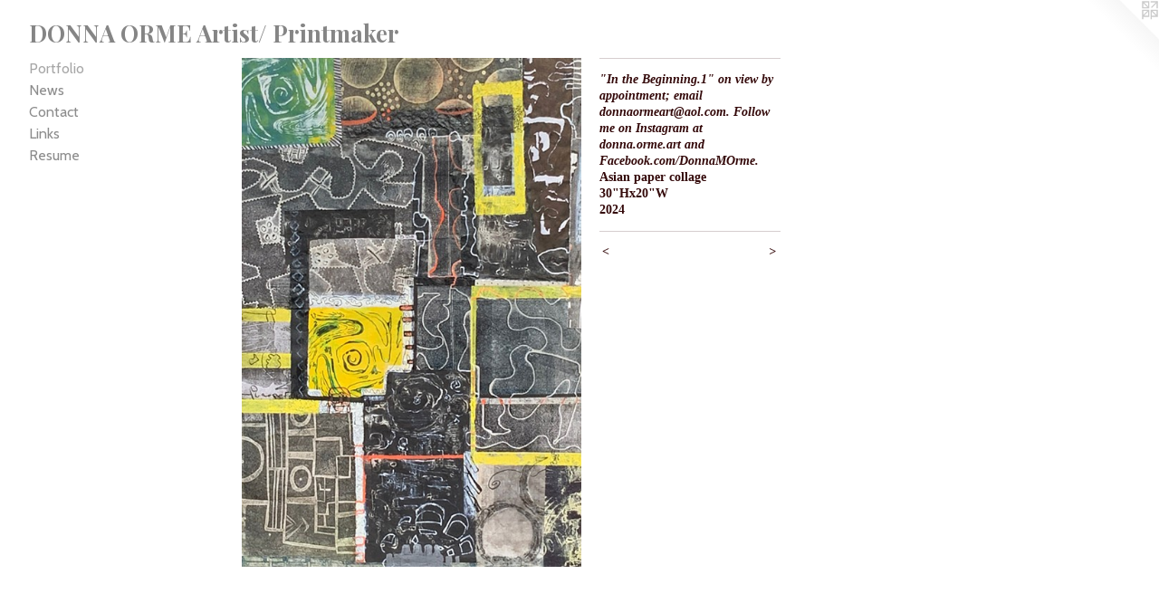

--- FILE ---
content_type: text/html;charset=utf-8
request_url: https://donnaorme.com/artwork/3962150-%22Watercolor.2%22%20on%20view%20at%20Gallery%2024%2C%2024%20North%20Santa%20Cruz%20Avenue%2C%20Los%20Gatos%2C%20CA%20now%20through%20September%2029%2C%202023..html
body_size: 3080
content:
<!doctype html><html class="no-js a-image mobile-title-align--center has-mobile-menu-icon--left l-generic p-artwork has-page-nav mobile-menu-align--center has-wall-text "><head><meta charset="utf-8" /><meta content="IE=edge" http-equiv="X-UA-Compatible" /><meta http-equiv="X-OPP-Site-Id" content="39232" /><meta http-equiv="X-OPP-Revision" content="2153" /><meta http-equiv="X-OPP-Locke-Environment" content="production" /><meta http-equiv="X-OPP-Locke-Release" content="v0.0.141" /><title>DONNA ORME  Artist/      Printmaker</title><link rel="canonical" href="https://donnaorme.com/artwork/3962150-%22In%20the%20Beginning%2e1%22%20on%20view%20by%20appointment%3b%20email%20donnaormeart%40aol%2ecom%2e%20Follow%20me%20on%20Instagram%20at%20donna%2eorme%2eart%20and%20Facebook%2ecom%2fDonnaMOrme%2e.html" /><meta content="website" property="og:type" /><meta property="og:url" content="https://donnaorme.com/artwork/3962150-%22In%20the%20Beginning%2e1%22%20on%20view%20by%20appointment%3b%20email%20donnaormeart%40aol%2ecom%2e%20Follow%20me%20on%20Instagram%20at%20donna%2eorme%2eart%20and%20Facebook%2ecom%2fDonnaMOrme%2e.html" /><meta property="og:title" content="&quot;In the Beginning.1&quot; on view by appointment; email donnaormeart@aol.com. Follow me on Instagram at donna.orme.art and Facebook.com/DonnaMOrme." /><meta content="width=device-width, initial-scale=1" name="viewport" /><link type="text/css" rel="stylesheet" href="//cdnjs.cloudflare.com/ajax/libs/normalize/3.0.2/normalize.min.css" /><link type="text/css" rel="stylesheet" media="only all" href="//maxcdn.bootstrapcdn.com/font-awesome/4.3.0/css/font-awesome.min.css" /><link type="text/css" rel="stylesheet" media="not all and (min-device-width: 600px) and (min-device-height: 600px)" href="/release/locke/production/v0.0.141/css/small.css" /><link type="text/css" rel="stylesheet" media="only all and (min-device-width: 600px) and (min-device-height: 600px)" href="/release/locke/production/v0.0.141/css/large-generic.css" /><link type="text/css" rel="stylesheet" media="not all and (min-device-width: 600px) and (min-device-height: 600px)" href="/r17652180680000002153/css/small-site.css" /><link type="text/css" rel="stylesheet" media="only all and (min-device-width: 600px) and (min-device-height: 600px)" href="/r17652180680000002153/css/large-site.css" /><link type="text/css" rel="stylesheet" media="only all and (min-device-width: 600px) and (min-device-height: 600px)" href="//fonts.googleapis.com/css?family=Cabin:400" /><link type="text/css" rel="stylesheet" media="only all and (min-device-width: 600px) and (min-device-height: 600px)" href="//fonts.googleapis.com/css?family=Playfair+Display:700" /><link type="text/css" rel="stylesheet" media="not all and (min-device-width: 600px) and (min-device-height: 600px)" href="//fonts.googleapis.com/css?family=Cabin:400&amp;text=MENUHomePrtfliwsCnacLkRu" /><link type="text/css" rel="stylesheet" media="not all and (min-device-width: 600px) and (min-device-height: 600px)" href="//fonts.googleapis.com/css?family=Playfair+Display:700&amp;text=DONA%20RMErtis%2FPnmake" /><script>window.OPP = window.OPP || {};
OPP.modernMQ = 'only all';
OPP.smallMQ = 'not all and (min-device-width: 600px) and (min-device-height: 600px)';
OPP.largeMQ = 'only all and (min-device-width: 600px) and (min-device-height: 600px)';
OPP.downURI = '/x/2/3/2/39232/.down';
OPP.gracePeriodURI = '/x/2/3/2/39232/.grace_period';
OPP.imgL = function (img) {
  !window.lazySizes && img.onerror();
};
OPP.imgE = function (img) {
  img.onerror = img.onload = null;
  img.src = img.getAttribute('data-src');
  //img.srcset = img.getAttribute('data-srcset');
};</script><script src="/release/locke/production/v0.0.141/js/modernizr.js"></script><script src="/release/locke/production/v0.0.141/js/masonry.js"></script><script src="/release/locke/production/v0.0.141/js/respimage.js"></script><script src="/release/locke/production/v0.0.141/js/ls.aspectratio.js"></script><script src="/release/locke/production/v0.0.141/js/lazysizes.js"></script><script src="/release/locke/production/v0.0.141/js/large.js"></script><script src="/release/locke/production/v0.0.141/js/hammer.js"></script><script>if (!Modernizr.mq('only all')) { document.write('<link type="text/css" rel="stylesheet" href="/release/locke/production/v0.0.141/css/minimal.css">') }</script><style>.media-max-width {
  display: block;
}

@media (min-height: 1992px) {

  .media-max-width {
    max-width: 1037.0px;
  }

}

@media (max-height: 1992px) {

  .media-max-width {
    max-width: 52.05019305019305vh;
  }

}</style></head><body><a class=" logo hidden--small" href="http://otherpeoplespixels.com/ref/donnaorme.com" title="Website by OtherPeoplesPixels" target="_blank"></a><header id="header"><a class=" site-title" href="/home.html"><span class=" site-title-text u-break-word">DONNA ORME  Artist/      Printmaker</span><div class=" site-title-media"></div></a><a id="mobile-menu-icon" class="mobile-menu-icon hidden--no-js hidden--large"><svg viewBox="0 0 21 17" width="21" height="17" fill="currentColor"><rect x="0" y="0" width="21" height="3" rx="0"></rect><rect x="0" y="7" width="21" height="3" rx="0"></rect><rect x="0" y="14" width="21" height="3" rx="0"></rect></svg></a></header><nav class=" hidden--large"><ul class=" site-nav"><li class="nav-item nav-home "><a class="nav-link " href="/home.html">Home</a></li><li class="nav-gallery nav-item expanded "><a class="selected nav-link " href="/section/287247.html">Portfolio</a></li><li class="nav-news nav-item "><a class="nav-link " href="/news.html">News</a></li><li class="nav-item nav-contact "><a class="nav-link " href="/contact.html">Contact</a></li><li class="nav-links nav-item "><a class="nav-link " href="/links.html">Links</a></li><li class="nav-item nav-pdf1 "><a target="_blank" class="nav-link " href="//img-cache.oppcdn.com/fixed/39232/assets/ovrA8F49AiDCGgdM.pdf">Resume</a></li></ul></nav><div class=" content"><nav class=" hidden--small" id="nav"><header><a class=" site-title" href="/home.html"><span class=" site-title-text u-break-word">DONNA ORME  Artist/      Printmaker</span><div class=" site-title-media"></div></a></header><ul class=" site-nav"><li class="nav-item nav-home "><a class="nav-link " href="/home.html">Home</a></li><li class="nav-gallery nav-item expanded "><a class="selected nav-link " href="/section/287247.html">Portfolio</a></li><li class="nav-news nav-item "><a class="nav-link " href="/news.html">News</a></li><li class="nav-item nav-contact "><a class="nav-link " href="/contact.html">Contact</a></li><li class="nav-links nav-item "><a class="nav-link " href="/links.html">Links</a></li><li class="nav-item nav-pdf1 "><a target="_blank" class="nav-link " href="//img-cache.oppcdn.com/fixed/39232/assets/ovrA8F49AiDCGgdM.pdf">Resume</a></li></ul><footer><div class=" copyright">© DONNAORME</div><div class=" credit"><a href="http://otherpeoplespixels.com/ref/donnaorme.com" target="_blank">Website by OtherPeoplesPixels</a></div></footer></nav><main id="main"><div class=" page clearfix media-max-width"><div class=" media-and-info"><div class=" page-media-wrapper media"><a class=" page-media u-spaceball" title="&quot;In the Beginning.1&quot; on view by appointment; email donnaormeart@aol.com. Follow me on Instagram at donna.orme.art and Facebook.com/DonnaMOrme." href="/artwork/3932646-%22In%20the%20Beginning%2e2%20on%20view%20by%20appointment%3b%20email%20donnaormeart%40aol%2ecom%2e%20Follow%20me%20on%20Instagram%20at%20donna%2eorme%2eart%20and%20Facebook%2ecom%2fDonnaMOrme%2e.html" id="media"><img data-aspectratio="1037/1554" class="u-img " alt="&quot;In the Beginning.1&quot; on view by appointment; email donnaormeart@aol.com. Follow me on Instagram at donna.orme.art and Facebook.com/DonnaMOrme." src="//img-cache.oppcdn.com/fixed/39232/assets/64OmQsZtFckUOgJ2.jpg" srcset="//img-cache.oppcdn.com/img/v1.0/s:39232/t:QkxBTksrVEVYVCtIRVJF/p:12/g:tl/o:2.5/a:50/q:90/1037x1554-64OmQsZtFckUOgJ2.jpg/1037x1554/b0f9299eca830c3e704460bc578f18c1.jpg 1037w,
//img-cache.oppcdn.com/img/v1.0/s:39232/t:QkxBTksrVEVYVCtIRVJF/p:12/g:tl/o:2.5/a:50/q:90/984x4096-64OmQsZtFckUOgJ2.jpg/984x1474/48731bce85b597300c5ea81602a2ca40.jpg 984w,
//img-cache.oppcdn.com/img/v1.0/s:39232/t:QkxBTksrVEVYVCtIRVJF/p:12/g:tl/o:2.5/a:50/q:90/2520x1220-64OmQsZtFckUOgJ2.jpg/814x1220/98f546d33ce4835fa087f87b92d61cf0.jpg 814w,
//img-cache.oppcdn.com/img/v1.0/s:39232/t:QkxBTksrVEVYVCtIRVJF/p:12/g:tl/o:2.5/a:50/q:90/640x4096-64OmQsZtFckUOgJ2.jpg/640x959/34cade5da7b2a24480eef2b88252eeff.jpg 640w,
//img-cache.oppcdn.com/img/v1.0/s:39232/t:QkxBTksrVEVYVCtIRVJF/p:12/g:tl/o:2.5/a:50/q:90/1640x830-64OmQsZtFckUOgJ2.jpg/553x830/ea4362aea2a48082d3b49e0ef1439b5c.jpg 553w,
//img-cache.oppcdn.com/img/v1.0/s:39232/t:QkxBTksrVEVYVCtIRVJF/p:12/g:tl/o:2.5/a:50/q:90/1400x720-64OmQsZtFckUOgJ2.jpg/480x720/dc87ddc454b3d8bc2825f9e92fee59cd.jpg 480w,
//img-cache.oppcdn.com/img/v1.0/s:39232/t:QkxBTksrVEVYVCtIRVJF/p:12/g:tl/o:2.5/a:50/q:90/984x588-64OmQsZtFckUOgJ2.jpg/392x588/2f4585a30ceb6c9933a95968f2619058.jpg 392w,
//img-cache.oppcdn.com/fixed/39232/assets/64OmQsZtFckUOgJ2.jpg 320w" sizes="(max-device-width: 599px) 100vw,
(max-device-height: 599px) 100vw,
(max-width: 320px) 320px,
(max-height: 480px) 320px,
(max-width: 392px) 392px,
(max-height: 588px) 392px,
(max-width: 480px) 480px,
(max-height: 720px) 480px,
(max-width: 553px) 553px,
(max-height: 830px) 553px,
(max-width: 640px) 640px,
(max-height: 959px) 640px,
(max-width: 814px) 814px,
(max-height: 1220px) 814px,
(max-width: 984px) 984px,
(max-height: 1474px) 984px,
1037px" /></a><a class=" zoom-corner" style="display: none" id="zoom-corner"><span class=" zoom-icon fa fa-search-plus"></span></a><div class="share-buttons a2a_kit social-icons hidden--small" data-a2a-title="&quot;In the Beginning.1&quot; on view by appointment; email donnaormeart@aol.com. Follow me on Instagram at donna.orme.art and Facebook.com/DonnaMOrme." data-a2a-url="https://donnaorme.com/artwork/3962150-%22In%20the%20Beginning%2e1%22%20on%20view%20by%20appointment%3b%20email%20donnaormeart%40aol%2ecom%2e%20Follow%20me%20on%20Instagram%20at%20donna%2eorme%2eart%20and%20Facebook%2ecom%2fDonnaMOrme%2e.html"></div></div><div class=" info border-color"><div class=" wall-text border-color"><div class=" wt-item wt-title">"In the Beginning.1" on view by appointment; email donnaormeart@aol.com. Follow me on Instagram at donna.orme.art and Facebook.com/DonnaMOrme.</div><div class=" wt-item wt-media">Asian paper collage</div><div class=" wt-item wt-dimensions">30"Hx20"W</div><div class=" wt-item wt-date">2024</div></div><div class=" page-nav hidden--small border-color clearfix"><a class=" prev" id="artwork-prev" href="/artwork/4152144-%22ZenArt%2e4%22%20on%20view%20by%20appointment%2e%20%20Email%20donnaorme%2ecom%2e.html">&lt; <span class=" m-hover-show">previous</span></a> <a class=" next" id="artwork-next" href="/artwork/3932646-%22In%20the%20Beginning%2e2%20on%20view%20by%20appointment%3b%20email%20donnaormeart%40aol%2ecom%2e%20Follow%20me%20on%20Instagram%20at%20donna%2eorme%2eart%20and%20Facebook%2ecom%2fDonnaMOrme%2e.html"><span class=" m-hover-show">next</span> &gt;</a></div></div></div><div class="share-buttons a2a_kit social-icons hidden--large" data-a2a-title="&quot;In the Beginning.1&quot; on view by appointment; email donnaormeart@aol.com. Follow me on Instagram at donna.orme.art and Facebook.com/DonnaMOrme." data-a2a-url="https://donnaorme.com/artwork/3962150-%22In%20the%20Beginning%2e1%22%20on%20view%20by%20appointment%3b%20email%20donnaormeart%40aol%2ecom%2e%20Follow%20me%20on%20Instagram%20at%20donna%2eorme%2eart%20and%20Facebook%2ecom%2fDonnaMOrme%2e.html"></div></div></main></div><footer><div class=" copyright">© DONNAORME</div><div class=" credit"><a href="http://otherpeoplespixels.com/ref/donnaorme.com" target="_blank">Website by OtherPeoplesPixels</a></div></footer><div class=" modal zoom-modal" style="display: none" id="zoom-modal"><style>@media (min-aspect-ratio: 1037/1554) {

  .zoom-media {
    width: auto;
    max-height: 1554px;
    height: 100%;
  }

}

@media (max-aspect-ratio: 1037/1554) {

  .zoom-media {
    height: auto;
    max-width: 1037px;
    width: 100%;
  }

}
@supports (object-fit: contain) {
  img.zoom-media {
    object-fit: contain;
    width: 100%;
    height: 100%;
    max-width: 1037px;
    max-height: 1554px;
  }
}</style><div class=" zoom-media-wrapper u-spaceball"><img onerror="OPP.imgE(this);" onload="OPP.imgL(this);" data-src="//img-cache.oppcdn.com/fixed/39232/assets/64OmQsZtFckUOgJ2.jpg" data-srcset="//img-cache.oppcdn.com/img/v1.0/s:39232/t:QkxBTksrVEVYVCtIRVJF/p:12/g:tl/o:2.5/a:50/q:90/1037x1554-64OmQsZtFckUOgJ2.jpg/1037x1554/b0f9299eca830c3e704460bc578f18c1.jpg 1037w,
//img-cache.oppcdn.com/img/v1.0/s:39232/t:QkxBTksrVEVYVCtIRVJF/p:12/g:tl/o:2.5/a:50/q:90/984x4096-64OmQsZtFckUOgJ2.jpg/984x1474/48731bce85b597300c5ea81602a2ca40.jpg 984w,
//img-cache.oppcdn.com/img/v1.0/s:39232/t:QkxBTksrVEVYVCtIRVJF/p:12/g:tl/o:2.5/a:50/q:90/2520x1220-64OmQsZtFckUOgJ2.jpg/814x1220/98f546d33ce4835fa087f87b92d61cf0.jpg 814w,
//img-cache.oppcdn.com/img/v1.0/s:39232/t:QkxBTksrVEVYVCtIRVJF/p:12/g:tl/o:2.5/a:50/q:90/640x4096-64OmQsZtFckUOgJ2.jpg/640x959/34cade5da7b2a24480eef2b88252eeff.jpg 640w,
//img-cache.oppcdn.com/img/v1.0/s:39232/t:QkxBTksrVEVYVCtIRVJF/p:12/g:tl/o:2.5/a:50/q:90/1640x830-64OmQsZtFckUOgJ2.jpg/553x830/ea4362aea2a48082d3b49e0ef1439b5c.jpg 553w,
//img-cache.oppcdn.com/img/v1.0/s:39232/t:QkxBTksrVEVYVCtIRVJF/p:12/g:tl/o:2.5/a:50/q:90/1400x720-64OmQsZtFckUOgJ2.jpg/480x720/dc87ddc454b3d8bc2825f9e92fee59cd.jpg 480w,
//img-cache.oppcdn.com/img/v1.0/s:39232/t:QkxBTksrVEVYVCtIRVJF/p:12/g:tl/o:2.5/a:50/q:90/984x588-64OmQsZtFckUOgJ2.jpg/392x588/2f4585a30ceb6c9933a95968f2619058.jpg 392w,
//img-cache.oppcdn.com/fixed/39232/assets/64OmQsZtFckUOgJ2.jpg 320w" data-sizes="(max-device-width: 599px) 100vw,
(max-device-height: 599px) 100vw,
(max-width: 320px) 320px,
(max-height: 480px) 320px,
(max-width: 392px) 392px,
(max-height: 588px) 392px,
(max-width: 480px) 480px,
(max-height: 720px) 480px,
(max-width: 553px) 553px,
(max-height: 830px) 553px,
(max-width: 640px) 640px,
(max-height: 959px) 640px,
(max-width: 814px) 814px,
(max-height: 1220px) 814px,
(max-width: 984px) 984px,
(max-height: 1474px) 984px,
1037px" class="zoom-media lazyload hidden--no-js " alt="&quot;In the Beginning.1&quot; on view by appointment; email donnaormeart@aol.com. Follow me on Instagram at donna.orme.art and Facebook.com/DonnaMOrme." /><noscript><img class="zoom-media " alt="&quot;In the Beginning.1&quot; on view by appointment; email donnaormeart@aol.com. Follow me on Instagram at donna.orme.art and Facebook.com/DonnaMOrme." src="//img-cache.oppcdn.com/fixed/39232/assets/64OmQsZtFckUOgJ2.jpg" /></noscript></div></div><div class=" offline"></div><script src="/release/locke/production/v0.0.141/js/small.js"></script><script src="/release/locke/production/v0.0.141/js/artwork.js"></script><script>window.oppa=window.oppa||function(){(oppa.q=oppa.q||[]).push(arguments)};oppa('config','pathname','production/v0.0.141/39232');oppa('set','g','true');oppa('set','l','generic');oppa('set','p','artwork');oppa('set','a','image');oppa('rect','m','media','');oppa('send');</script><script async="" src="/release/locke/production/v0.0.141/js/analytics.js"></script><script src="https://otherpeoplespixels.com/static/enable-preview.js"></script></body></html>

--- FILE ---
content_type: text/css;charset=utf-8
request_url: https://donnaorme.com/r17652180680000002153/css/large-site.css
body_size: 509
content:
body {
  background-color: #FFFFFF;
  font-weight: 700;
  font-style: normal;
  font-family: "Times New Roman", "Times", serif;
}

body {
  color: #34090a;
}

main a {
  color: #112831;
}

main a:hover {
  text-decoration: underline;
  color: #1e4757;
}

main a:visited {
  color: #1e4757;
}

.site-title, .mobile-menu-icon {
  color: #858585;
}

.site-nav, .mobile-menu-link, nav:before, nav:after {
  color: #8c8c8c;
}

.site-nav a {
  color: #8c8c8c;
}

.site-nav a:hover {
  text-decoration: none;
  color: #a6a6a6;
}

.site-nav a:visited {
  color: #8c8c8c;
}

.site-nav a.selected {
  color: #a6a6a6;
}

.site-nav:hover a.selected {
  color: #8c8c8c;
}

footer {
  color: #d6d6d6;
}

footer a {
  color: #112831;
}

footer a:hover {
  text-decoration: underline;
  color: #1e4757;
}

footer a:visited {
  color: #1e4757;
}

.title, .news-item-title, .flex-page-title {
  color: #8c8c8c;
}

.title a {
  color: #8c8c8c;
}

.title a:hover {
  text-decoration: none;
  color: #a6a6a6;
}

.title a:visited {
  color: #8c8c8c;
}

.hr, .hr-before:before, .hr-after:after, .hr-before--small:before, .hr-before--large:before, .hr-after--small:after, .hr-after--large:after {
  border-top-color: #db2e32;
}

.button {
  background: #112831;
  color: #FFFFFF;
}

.social-icon {
  background-color: #34090a;
  color: #FFFFFF;
}

.welcome-modal {
  background-color: #FFFFFF;
}

.share-button .social-icon {
  color: #34090a;
}

.site-title {
  font-family: "Playfair Display", sans-serif;
  font-style: normal;
  font-weight: 700;
}

.site-nav {
  font-family: "Cabin", sans-serif;
  font-style: normal;
  font-weight: 400;
}

.section-title, .parent-title, .news-item-title, .link-name, .preview-placeholder, .preview-image, .flex-page-title {
  font-family: "Cabin", sans-serif;
  font-style: normal;
  font-weight: 400;
}

body {
  font-size: 14px;
}

.site-title {
  font-size: 26px;
}

.site-nav {
  font-size: 16px;
}

.title, .news-item-title, .link-name, .flex-page-title {
  font-size: 16px;
}

.border-color {
  border-color: hsla(358.60464, 70.491806%, 11.960784%, 0.2);
}

.p-artwork .page-nav a {
  color: #34090a;
}

.p-artwork .page-nav a:hover {
  text-decoration: none;
  color: #34090a;
}

.p-artwork .page-nav a:visited {
  color: #34090a;
}

.wordy {
  text-align: left;
}

--- FILE ---
content_type: text/css;charset=utf-8
request_url: https://donnaorme.com/r17652180680000002153/css/small-site.css
body_size: 372
content:
body {
  background-color: #FFFFFF;
  font-weight: 700;
  font-style: normal;
  font-family: "Times New Roman", "Times", serif;
}

body {
  color: #34090a;
}

main a {
  color: #112831;
}

main a:hover {
  text-decoration: underline;
  color: #1e4757;
}

main a:visited {
  color: #1e4757;
}

.site-title, .mobile-menu-icon {
  color: #858585;
}

.site-nav, .mobile-menu-link, nav:before, nav:after {
  color: #8c8c8c;
}

.site-nav a {
  color: #8c8c8c;
}

.site-nav a:hover {
  text-decoration: none;
  color: #a6a6a6;
}

.site-nav a:visited {
  color: #8c8c8c;
}

.site-nav a.selected {
  color: #a6a6a6;
}

.site-nav:hover a.selected {
  color: #8c8c8c;
}

footer {
  color: #d6d6d6;
}

footer a {
  color: #112831;
}

footer a:hover {
  text-decoration: underline;
  color: #1e4757;
}

footer a:visited {
  color: #1e4757;
}

.title, .news-item-title, .flex-page-title {
  color: #8c8c8c;
}

.title a {
  color: #8c8c8c;
}

.title a:hover {
  text-decoration: none;
  color: #a6a6a6;
}

.title a:visited {
  color: #8c8c8c;
}

.hr, .hr-before:before, .hr-after:after, .hr-before--small:before, .hr-before--large:before, .hr-after--small:after, .hr-after--large:after {
  border-top-color: #db2e32;
}

.button {
  background: #112831;
  color: #FFFFFF;
}

.social-icon {
  background-color: #34090a;
  color: #FFFFFF;
}

.welcome-modal {
  background-color: #FFFFFF;
}

.site-title {
  font-family: "Playfair Display", sans-serif;
  font-style: normal;
  font-weight: 700;
}

nav {
  font-family: "Cabin", sans-serif;
  font-style: normal;
  font-weight: 400;
}

.wordy {
  text-align: left;
}

.site-title {
  font-size: 1.6875rem;
}

footer .credit a {
  color: #34090a;
}

--- FILE ---
content_type: text/css; charset=utf-8
request_url: https://fonts.googleapis.com/css?family=Cabin:400&text=MENUHomePrtfliwsCnacLkRu
body_size: -360
content:
@font-face {
  font-family: 'Cabin';
  font-style: normal;
  font-weight: 400;
  font-stretch: 100%;
  src: url(https://fonts.gstatic.com/l/font?kit=u-4X0qWljRw-PfU81xCKCpdpbgZJl6XFpfEd7eA9BIxxkV2EL7Svxm7qG_ufH6_44RXvqHC5QwVpdhuZSZi_Dti2CQjOOg&skey=d53a2c61c6b52b74&v=v35) format('woff2');
}


--- FILE ---
content_type: text/css; charset=utf-8
request_url: https://fonts.googleapis.com/css?family=Playfair+Display:700&text=DONA%20RMErtis%2FPnmake
body_size: -422
content:
@font-face {
  font-family: 'Playfair Display';
  font-style: normal;
  font-weight: 700;
  src: url(https://fonts.gstatic.com/l/font?kit=nuFvD-vYSZviVYUb_rj3ij__anPXJzDwcbmjWBN2PKeiukDVZNLo_EWrKVm0PemtMtaqKB1KytnPVdoLYWrs&skey=f3b68f0152604ed9&v=v40) format('woff2');
}
